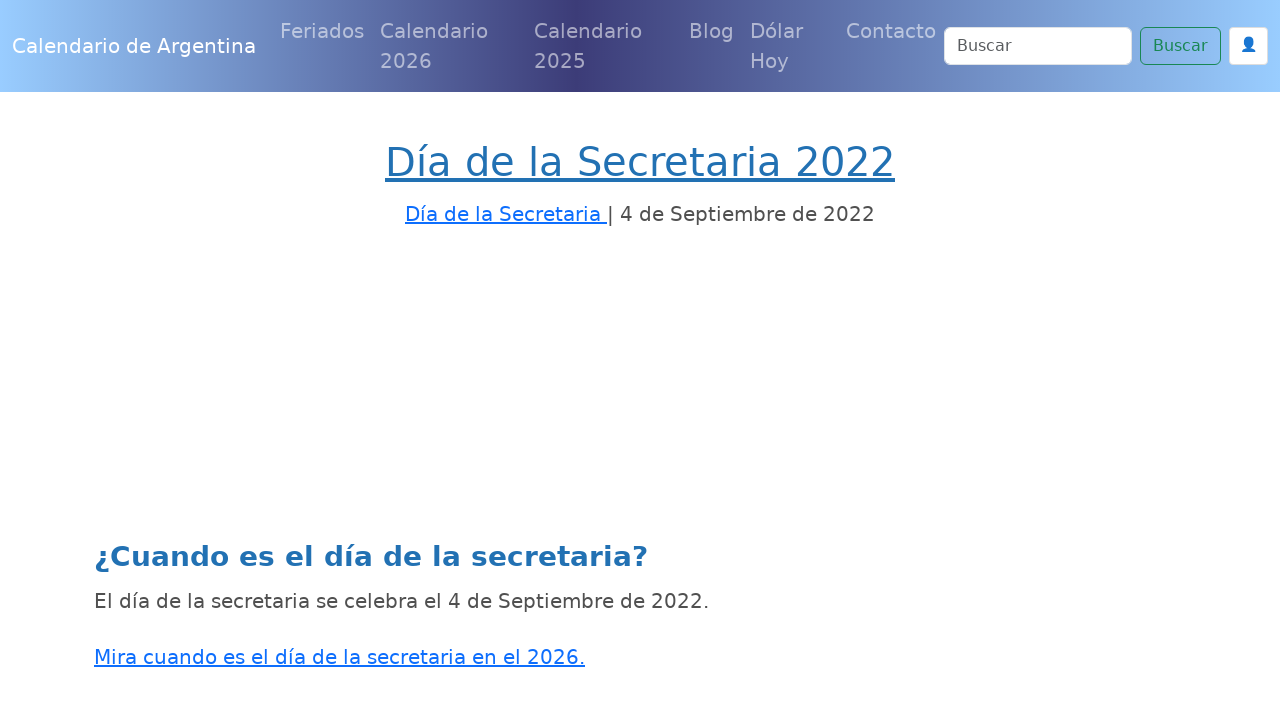

--- FILE ---
content_type: text/html; charset=utf-8
request_url: https://www.google.com/recaptcha/api2/anchor?ar=1&k=6Le2RAsrAAAAAD-Qz87XwaXoUgU4sq9wnNjMXIOU&co=aHR0cHM6Ly93d3cuY2FsZW5kYXJpb2FyZ2VudGluYS5jb206NDQz&hl=en&v=PoyoqOPhxBO7pBk68S4YbpHZ&size=normal&anchor-ms=20000&execute-ms=30000&cb=5inuag1f20ot
body_size: 49523
content:
<!DOCTYPE HTML><html dir="ltr" lang="en"><head><meta http-equiv="Content-Type" content="text/html; charset=UTF-8">
<meta http-equiv="X-UA-Compatible" content="IE=edge">
<title>reCAPTCHA</title>
<style type="text/css">
/* cyrillic-ext */
@font-face {
  font-family: 'Roboto';
  font-style: normal;
  font-weight: 400;
  font-stretch: 100%;
  src: url(//fonts.gstatic.com/s/roboto/v48/KFO7CnqEu92Fr1ME7kSn66aGLdTylUAMa3GUBHMdazTgWw.woff2) format('woff2');
  unicode-range: U+0460-052F, U+1C80-1C8A, U+20B4, U+2DE0-2DFF, U+A640-A69F, U+FE2E-FE2F;
}
/* cyrillic */
@font-face {
  font-family: 'Roboto';
  font-style: normal;
  font-weight: 400;
  font-stretch: 100%;
  src: url(//fonts.gstatic.com/s/roboto/v48/KFO7CnqEu92Fr1ME7kSn66aGLdTylUAMa3iUBHMdazTgWw.woff2) format('woff2');
  unicode-range: U+0301, U+0400-045F, U+0490-0491, U+04B0-04B1, U+2116;
}
/* greek-ext */
@font-face {
  font-family: 'Roboto';
  font-style: normal;
  font-weight: 400;
  font-stretch: 100%;
  src: url(//fonts.gstatic.com/s/roboto/v48/KFO7CnqEu92Fr1ME7kSn66aGLdTylUAMa3CUBHMdazTgWw.woff2) format('woff2');
  unicode-range: U+1F00-1FFF;
}
/* greek */
@font-face {
  font-family: 'Roboto';
  font-style: normal;
  font-weight: 400;
  font-stretch: 100%;
  src: url(//fonts.gstatic.com/s/roboto/v48/KFO7CnqEu92Fr1ME7kSn66aGLdTylUAMa3-UBHMdazTgWw.woff2) format('woff2');
  unicode-range: U+0370-0377, U+037A-037F, U+0384-038A, U+038C, U+038E-03A1, U+03A3-03FF;
}
/* math */
@font-face {
  font-family: 'Roboto';
  font-style: normal;
  font-weight: 400;
  font-stretch: 100%;
  src: url(//fonts.gstatic.com/s/roboto/v48/KFO7CnqEu92Fr1ME7kSn66aGLdTylUAMawCUBHMdazTgWw.woff2) format('woff2');
  unicode-range: U+0302-0303, U+0305, U+0307-0308, U+0310, U+0312, U+0315, U+031A, U+0326-0327, U+032C, U+032F-0330, U+0332-0333, U+0338, U+033A, U+0346, U+034D, U+0391-03A1, U+03A3-03A9, U+03B1-03C9, U+03D1, U+03D5-03D6, U+03F0-03F1, U+03F4-03F5, U+2016-2017, U+2034-2038, U+203C, U+2040, U+2043, U+2047, U+2050, U+2057, U+205F, U+2070-2071, U+2074-208E, U+2090-209C, U+20D0-20DC, U+20E1, U+20E5-20EF, U+2100-2112, U+2114-2115, U+2117-2121, U+2123-214F, U+2190, U+2192, U+2194-21AE, U+21B0-21E5, U+21F1-21F2, U+21F4-2211, U+2213-2214, U+2216-22FF, U+2308-230B, U+2310, U+2319, U+231C-2321, U+2336-237A, U+237C, U+2395, U+239B-23B7, U+23D0, U+23DC-23E1, U+2474-2475, U+25AF, U+25B3, U+25B7, U+25BD, U+25C1, U+25CA, U+25CC, U+25FB, U+266D-266F, U+27C0-27FF, U+2900-2AFF, U+2B0E-2B11, U+2B30-2B4C, U+2BFE, U+3030, U+FF5B, U+FF5D, U+1D400-1D7FF, U+1EE00-1EEFF;
}
/* symbols */
@font-face {
  font-family: 'Roboto';
  font-style: normal;
  font-weight: 400;
  font-stretch: 100%;
  src: url(//fonts.gstatic.com/s/roboto/v48/KFO7CnqEu92Fr1ME7kSn66aGLdTylUAMaxKUBHMdazTgWw.woff2) format('woff2');
  unicode-range: U+0001-000C, U+000E-001F, U+007F-009F, U+20DD-20E0, U+20E2-20E4, U+2150-218F, U+2190, U+2192, U+2194-2199, U+21AF, U+21E6-21F0, U+21F3, U+2218-2219, U+2299, U+22C4-22C6, U+2300-243F, U+2440-244A, U+2460-24FF, U+25A0-27BF, U+2800-28FF, U+2921-2922, U+2981, U+29BF, U+29EB, U+2B00-2BFF, U+4DC0-4DFF, U+FFF9-FFFB, U+10140-1018E, U+10190-1019C, U+101A0, U+101D0-101FD, U+102E0-102FB, U+10E60-10E7E, U+1D2C0-1D2D3, U+1D2E0-1D37F, U+1F000-1F0FF, U+1F100-1F1AD, U+1F1E6-1F1FF, U+1F30D-1F30F, U+1F315, U+1F31C, U+1F31E, U+1F320-1F32C, U+1F336, U+1F378, U+1F37D, U+1F382, U+1F393-1F39F, U+1F3A7-1F3A8, U+1F3AC-1F3AF, U+1F3C2, U+1F3C4-1F3C6, U+1F3CA-1F3CE, U+1F3D4-1F3E0, U+1F3ED, U+1F3F1-1F3F3, U+1F3F5-1F3F7, U+1F408, U+1F415, U+1F41F, U+1F426, U+1F43F, U+1F441-1F442, U+1F444, U+1F446-1F449, U+1F44C-1F44E, U+1F453, U+1F46A, U+1F47D, U+1F4A3, U+1F4B0, U+1F4B3, U+1F4B9, U+1F4BB, U+1F4BF, U+1F4C8-1F4CB, U+1F4D6, U+1F4DA, U+1F4DF, U+1F4E3-1F4E6, U+1F4EA-1F4ED, U+1F4F7, U+1F4F9-1F4FB, U+1F4FD-1F4FE, U+1F503, U+1F507-1F50B, U+1F50D, U+1F512-1F513, U+1F53E-1F54A, U+1F54F-1F5FA, U+1F610, U+1F650-1F67F, U+1F687, U+1F68D, U+1F691, U+1F694, U+1F698, U+1F6AD, U+1F6B2, U+1F6B9-1F6BA, U+1F6BC, U+1F6C6-1F6CF, U+1F6D3-1F6D7, U+1F6E0-1F6EA, U+1F6F0-1F6F3, U+1F6F7-1F6FC, U+1F700-1F7FF, U+1F800-1F80B, U+1F810-1F847, U+1F850-1F859, U+1F860-1F887, U+1F890-1F8AD, U+1F8B0-1F8BB, U+1F8C0-1F8C1, U+1F900-1F90B, U+1F93B, U+1F946, U+1F984, U+1F996, U+1F9E9, U+1FA00-1FA6F, U+1FA70-1FA7C, U+1FA80-1FA89, U+1FA8F-1FAC6, U+1FACE-1FADC, U+1FADF-1FAE9, U+1FAF0-1FAF8, U+1FB00-1FBFF;
}
/* vietnamese */
@font-face {
  font-family: 'Roboto';
  font-style: normal;
  font-weight: 400;
  font-stretch: 100%;
  src: url(//fonts.gstatic.com/s/roboto/v48/KFO7CnqEu92Fr1ME7kSn66aGLdTylUAMa3OUBHMdazTgWw.woff2) format('woff2');
  unicode-range: U+0102-0103, U+0110-0111, U+0128-0129, U+0168-0169, U+01A0-01A1, U+01AF-01B0, U+0300-0301, U+0303-0304, U+0308-0309, U+0323, U+0329, U+1EA0-1EF9, U+20AB;
}
/* latin-ext */
@font-face {
  font-family: 'Roboto';
  font-style: normal;
  font-weight: 400;
  font-stretch: 100%;
  src: url(//fonts.gstatic.com/s/roboto/v48/KFO7CnqEu92Fr1ME7kSn66aGLdTylUAMa3KUBHMdazTgWw.woff2) format('woff2');
  unicode-range: U+0100-02BA, U+02BD-02C5, U+02C7-02CC, U+02CE-02D7, U+02DD-02FF, U+0304, U+0308, U+0329, U+1D00-1DBF, U+1E00-1E9F, U+1EF2-1EFF, U+2020, U+20A0-20AB, U+20AD-20C0, U+2113, U+2C60-2C7F, U+A720-A7FF;
}
/* latin */
@font-face {
  font-family: 'Roboto';
  font-style: normal;
  font-weight: 400;
  font-stretch: 100%;
  src: url(//fonts.gstatic.com/s/roboto/v48/KFO7CnqEu92Fr1ME7kSn66aGLdTylUAMa3yUBHMdazQ.woff2) format('woff2');
  unicode-range: U+0000-00FF, U+0131, U+0152-0153, U+02BB-02BC, U+02C6, U+02DA, U+02DC, U+0304, U+0308, U+0329, U+2000-206F, U+20AC, U+2122, U+2191, U+2193, U+2212, U+2215, U+FEFF, U+FFFD;
}
/* cyrillic-ext */
@font-face {
  font-family: 'Roboto';
  font-style: normal;
  font-weight: 500;
  font-stretch: 100%;
  src: url(//fonts.gstatic.com/s/roboto/v48/KFO7CnqEu92Fr1ME7kSn66aGLdTylUAMa3GUBHMdazTgWw.woff2) format('woff2');
  unicode-range: U+0460-052F, U+1C80-1C8A, U+20B4, U+2DE0-2DFF, U+A640-A69F, U+FE2E-FE2F;
}
/* cyrillic */
@font-face {
  font-family: 'Roboto';
  font-style: normal;
  font-weight: 500;
  font-stretch: 100%;
  src: url(//fonts.gstatic.com/s/roboto/v48/KFO7CnqEu92Fr1ME7kSn66aGLdTylUAMa3iUBHMdazTgWw.woff2) format('woff2');
  unicode-range: U+0301, U+0400-045F, U+0490-0491, U+04B0-04B1, U+2116;
}
/* greek-ext */
@font-face {
  font-family: 'Roboto';
  font-style: normal;
  font-weight: 500;
  font-stretch: 100%;
  src: url(//fonts.gstatic.com/s/roboto/v48/KFO7CnqEu92Fr1ME7kSn66aGLdTylUAMa3CUBHMdazTgWw.woff2) format('woff2');
  unicode-range: U+1F00-1FFF;
}
/* greek */
@font-face {
  font-family: 'Roboto';
  font-style: normal;
  font-weight: 500;
  font-stretch: 100%;
  src: url(//fonts.gstatic.com/s/roboto/v48/KFO7CnqEu92Fr1ME7kSn66aGLdTylUAMa3-UBHMdazTgWw.woff2) format('woff2');
  unicode-range: U+0370-0377, U+037A-037F, U+0384-038A, U+038C, U+038E-03A1, U+03A3-03FF;
}
/* math */
@font-face {
  font-family: 'Roboto';
  font-style: normal;
  font-weight: 500;
  font-stretch: 100%;
  src: url(//fonts.gstatic.com/s/roboto/v48/KFO7CnqEu92Fr1ME7kSn66aGLdTylUAMawCUBHMdazTgWw.woff2) format('woff2');
  unicode-range: U+0302-0303, U+0305, U+0307-0308, U+0310, U+0312, U+0315, U+031A, U+0326-0327, U+032C, U+032F-0330, U+0332-0333, U+0338, U+033A, U+0346, U+034D, U+0391-03A1, U+03A3-03A9, U+03B1-03C9, U+03D1, U+03D5-03D6, U+03F0-03F1, U+03F4-03F5, U+2016-2017, U+2034-2038, U+203C, U+2040, U+2043, U+2047, U+2050, U+2057, U+205F, U+2070-2071, U+2074-208E, U+2090-209C, U+20D0-20DC, U+20E1, U+20E5-20EF, U+2100-2112, U+2114-2115, U+2117-2121, U+2123-214F, U+2190, U+2192, U+2194-21AE, U+21B0-21E5, U+21F1-21F2, U+21F4-2211, U+2213-2214, U+2216-22FF, U+2308-230B, U+2310, U+2319, U+231C-2321, U+2336-237A, U+237C, U+2395, U+239B-23B7, U+23D0, U+23DC-23E1, U+2474-2475, U+25AF, U+25B3, U+25B7, U+25BD, U+25C1, U+25CA, U+25CC, U+25FB, U+266D-266F, U+27C0-27FF, U+2900-2AFF, U+2B0E-2B11, U+2B30-2B4C, U+2BFE, U+3030, U+FF5B, U+FF5D, U+1D400-1D7FF, U+1EE00-1EEFF;
}
/* symbols */
@font-face {
  font-family: 'Roboto';
  font-style: normal;
  font-weight: 500;
  font-stretch: 100%;
  src: url(//fonts.gstatic.com/s/roboto/v48/KFO7CnqEu92Fr1ME7kSn66aGLdTylUAMaxKUBHMdazTgWw.woff2) format('woff2');
  unicode-range: U+0001-000C, U+000E-001F, U+007F-009F, U+20DD-20E0, U+20E2-20E4, U+2150-218F, U+2190, U+2192, U+2194-2199, U+21AF, U+21E6-21F0, U+21F3, U+2218-2219, U+2299, U+22C4-22C6, U+2300-243F, U+2440-244A, U+2460-24FF, U+25A0-27BF, U+2800-28FF, U+2921-2922, U+2981, U+29BF, U+29EB, U+2B00-2BFF, U+4DC0-4DFF, U+FFF9-FFFB, U+10140-1018E, U+10190-1019C, U+101A0, U+101D0-101FD, U+102E0-102FB, U+10E60-10E7E, U+1D2C0-1D2D3, U+1D2E0-1D37F, U+1F000-1F0FF, U+1F100-1F1AD, U+1F1E6-1F1FF, U+1F30D-1F30F, U+1F315, U+1F31C, U+1F31E, U+1F320-1F32C, U+1F336, U+1F378, U+1F37D, U+1F382, U+1F393-1F39F, U+1F3A7-1F3A8, U+1F3AC-1F3AF, U+1F3C2, U+1F3C4-1F3C6, U+1F3CA-1F3CE, U+1F3D4-1F3E0, U+1F3ED, U+1F3F1-1F3F3, U+1F3F5-1F3F7, U+1F408, U+1F415, U+1F41F, U+1F426, U+1F43F, U+1F441-1F442, U+1F444, U+1F446-1F449, U+1F44C-1F44E, U+1F453, U+1F46A, U+1F47D, U+1F4A3, U+1F4B0, U+1F4B3, U+1F4B9, U+1F4BB, U+1F4BF, U+1F4C8-1F4CB, U+1F4D6, U+1F4DA, U+1F4DF, U+1F4E3-1F4E6, U+1F4EA-1F4ED, U+1F4F7, U+1F4F9-1F4FB, U+1F4FD-1F4FE, U+1F503, U+1F507-1F50B, U+1F50D, U+1F512-1F513, U+1F53E-1F54A, U+1F54F-1F5FA, U+1F610, U+1F650-1F67F, U+1F687, U+1F68D, U+1F691, U+1F694, U+1F698, U+1F6AD, U+1F6B2, U+1F6B9-1F6BA, U+1F6BC, U+1F6C6-1F6CF, U+1F6D3-1F6D7, U+1F6E0-1F6EA, U+1F6F0-1F6F3, U+1F6F7-1F6FC, U+1F700-1F7FF, U+1F800-1F80B, U+1F810-1F847, U+1F850-1F859, U+1F860-1F887, U+1F890-1F8AD, U+1F8B0-1F8BB, U+1F8C0-1F8C1, U+1F900-1F90B, U+1F93B, U+1F946, U+1F984, U+1F996, U+1F9E9, U+1FA00-1FA6F, U+1FA70-1FA7C, U+1FA80-1FA89, U+1FA8F-1FAC6, U+1FACE-1FADC, U+1FADF-1FAE9, U+1FAF0-1FAF8, U+1FB00-1FBFF;
}
/* vietnamese */
@font-face {
  font-family: 'Roboto';
  font-style: normal;
  font-weight: 500;
  font-stretch: 100%;
  src: url(//fonts.gstatic.com/s/roboto/v48/KFO7CnqEu92Fr1ME7kSn66aGLdTylUAMa3OUBHMdazTgWw.woff2) format('woff2');
  unicode-range: U+0102-0103, U+0110-0111, U+0128-0129, U+0168-0169, U+01A0-01A1, U+01AF-01B0, U+0300-0301, U+0303-0304, U+0308-0309, U+0323, U+0329, U+1EA0-1EF9, U+20AB;
}
/* latin-ext */
@font-face {
  font-family: 'Roboto';
  font-style: normal;
  font-weight: 500;
  font-stretch: 100%;
  src: url(//fonts.gstatic.com/s/roboto/v48/KFO7CnqEu92Fr1ME7kSn66aGLdTylUAMa3KUBHMdazTgWw.woff2) format('woff2');
  unicode-range: U+0100-02BA, U+02BD-02C5, U+02C7-02CC, U+02CE-02D7, U+02DD-02FF, U+0304, U+0308, U+0329, U+1D00-1DBF, U+1E00-1E9F, U+1EF2-1EFF, U+2020, U+20A0-20AB, U+20AD-20C0, U+2113, U+2C60-2C7F, U+A720-A7FF;
}
/* latin */
@font-face {
  font-family: 'Roboto';
  font-style: normal;
  font-weight: 500;
  font-stretch: 100%;
  src: url(//fonts.gstatic.com/s/roboto/v48/KFO7CnqEu92Fr1ME7kSn66aGLdTylUAMa3yUBHMdazQ.woff2) format('woff2');
  unicode-range: U+0000-00FF, U+0131, U+0152-0153, U+02BB-02BC, U+02C6, U+02DA, U+02DC, U+0304, U+0308, U+0329, U+2000-206F, U+20AC, U+2122, U+2191, U+2193, U+2212, U+2215, U+FEFF, U+FFFD;
}
/* cyrillic-ext */
@font-face {
  font-family: 'Roboto';
  font-style: normal;
  font-weight: 900;
  font-stretch: 100%;
  src: url(//fonts.gstatic.com/s/roboto/v48/KFO7CnqEu92Fr1ME7kSn66aGLdTylUAMa3GUBHMdazTgWw.woff2) format('woff2');
  unicode-range: U+0460-052F, U+1C80-1C8A, U+20B4, U+2DE0-2DFF, U+A640-A69F, U+FE2E-FE2F;
}
/* cyrillic */
@font-face {
  font-family: 'Roboto';
  font-style: normal;
  font-weight: 900;
  font-stretch: 100%;
  src: url(//fonts.gstatic.com/s/roboto/v48/KFO7CnqEu92Fr1ME7kSn66aGLdTylUAMa3iUBHMdazTgWw.woff2) format('woff2');
  unicode-range: U+0301, U+0400-045F, U+0490-0491, U+04B0-04B1, U+2116;
}
/* greek-ext */
@font-face {
  font-family: 'Roboto';
  font-style: normal;
  font-weight: 900;
  font-stretch: 100%;
  src: url(//fonts.gstatic.com/s/roboto/v48/KFO7CnqEu92Fr1ME7kSn66aGLdTylUAMa3CUBHMdazTgWw.woff2) format('woff2');
  unicode-range: U+1F00-1FFF;
}
/* greek */
@font-face {
  font-family: 'Roboto';
  font-style: normal;
  font-weight: 900;
  font-stretch: 100%;
  src: url(//fonts.gstatic.com/s/roboto/v48/KFO7CnqEu92Fr1ME7kSn66aGLdTylUAMa3-UBHMdazTgWw.woff2) format('woff2');
  unicode-range: U+0370-0377, U+037A-037F, U+0384-038A, U+038C, U+038E-03A1, U+03A3-03FF;
}
/* math */
@font-face {
  font-family: 'Roboto';
  font-style: normal;
  font-weight: 900;
  font-stretch: 100%;
  src: url(//fonts.gstatic.com/s/roboto/v48/KFO7CnqEu92Fr1ME7kSn66aGLdTylUAMawCUBHMdazTgWw.woff2) format('woff2');
  unicode-range: U+0302-0303, U+0305, U+0307-0308, U+0310, U+0312, U+0315, U+031A, U+0326-0327, U+032C, U+032F-0330, U+0332-0333, U+0338, U+033A, U+0346, U+034D, U+0391-03A1, U+03A3-03A9, U+03B1-03C9, U+03D1, U+03D5-03D6, U+03F0-03F1, U+03F4-03F5, U+2016-2017, U+2034-2038, U+203C, U+2040, U+2043, U+2047, U+2050, U+2057, U+205F, U+2070-2071, U+2074-208E, U+2090-209C, U+20D0-20DC, U+20E1, U+20E5-20EF, U+2100-2112, U+2114-2115, U+2117-2121, U+2123-214F, U+2190, U+2192, U+2194-21AE, U+21B0-21E5, U+21F1-21F2, U+21F4-2211, U+2213-2214, U+2216-22FF, U+2308-230B, U+2310, U+2319, U+231C-2321, U+2336-237A, U+237C, U+2395, U+239B-23B7, U+23D0, U+23DC-23E1, U+2474-2475, U+25AF, U+25B3, U+25B7, U+25BD, U+25C1, U+25CA, U+25CC, U+25FB, U+266D-266F, U+27C0-27FF, U+2900-2AFF, U+2B0E-2B11, U+2B30-2B4C, U+2BFE, U+3030, U+FF5B, U+FF5D, U+1D400-1D7FF, U+1EE00-1EEFF;
}
/* symbols */
@font-face {
  font-family: 'Roboto';
  font-style: normal;
  font-weight: 900;
  font-stretch: 100%;
  src: url(//fonts.gstatic.com/s/roboto/v48/KFO7CnqEu92Fr1ME7kSn66aGLdTylUAMaxKUBHMdazTgWw.woff2) format('woff2');
  unicode-range: U+0001-000C, U+000E-001F, U+007F-009F, U+20DD-20E0, U+20E2-20E4, U+2150-218F, U+2190, U+2192, U+2194-2199, U+21AF, U+21E6-21F0, U+21F3, U+2218-2219, U+2299, U+22C4-22C6, U+2300-243F, U+2440-244A, U+2460-24FF, U+25A0-27BF, U+2800-28FF, U+2921-2922, U+2981, U+29BF, U+29EB, U+2B00-2BFF, U+4DC0-4DFF, U+FFF9-FFFB, U+10140-1018E, U+10190-1019C, U+101A0, U+101D0-101FD, U+102E0-102FB, U+10E60-10E7E, U+1D2C0-1D2D3, U+1D2E0-1D37F, U+1F000-1F0FF, U+1F100-1F1AD, U+1F1E6-1F1FF, U+1F30D-1F30F, U+1F315, U+1F31C, U+1F31E, U+1F320-1F32C, U+1F336, U+1F378, U+1F37D, U+1F382, U+1F393-1F39F, U+1F3A7-1F3A8, U+1F3AC-1F3AF, U+1F3C2, U+1F3C4-1F3C6, U+1F3CA-1F3CE, U+1F3D4-1F3E0, U+1F3ED, U+1F3F1-1F3F3, U+1F3F5-1F3F7, U+1F408, U+1F415, U+1F41F, U+1F426, U+1F43F, U+1F441-1F442, U+1F444, U+1F446-1F449, U+1F44C-1F44E, U+1F453, U+1F46A, U+1F47D, U+1F4A3, U+1F4B0, U+1F4B3, U+1F4B9, U+1F4BB, U+1F4BF, U+1F4C8-1F4CB, U+1F4D6, U+1F4DA, U+1F4DF, U+1F4E3-1F4E6, U+1F4EA-1F4ED, U+1F4F7, U+1F4F9-1F4FB, U+1F4FD-1F4FE, U+1F503, U+1F507-1F50B, U+1F50D, U+1F512-1F513, U+1F53E-1F54A, U+1F54F-1F5FA, U+1F610, U+1F650-1F67F, U+1F687, U+1F68D, U+1F691, U+1F694, U+1F698, U+1F6AD, U+1F6B2, U+1F6B9-1F6BA, U+1F6BC, U+1F6C6-1F6CF, U+1F6D3-1F6D7, U+1F6E0-1F6EA, U+1F6F0-1F6F3, U+1F6F7-1F6FC, U+1F700-1F7FF, U+1F800-1F80B, U+1F810-1F847, U+1F850-1F859, U+1F860-1F887, U+1F890-1F8AD, U+1F8B0-1F8BB, U+1F8C0-1F8C1, U+1F900-1F90B, U+1F93B, U+1F946, U+1F984, U+1F996, U+1F9E9, U+1FA00-1FA6F, U+1FA70-1FA7C, U+1FA80-1FA89, U+1FA8F-1FAC6, U+1FACE-1FADC, U+1FADF-1FAE9, U+1FAF0-1FAF8, U+1FB00-1FBFF;
}
/* vietnamese */
@font-face {
  font-family: 'Roboto';
  font-style: normal;
  font-weight: 900;
  font-stretch: 100%;
  src: url(//fonts.gstatic.com/s/roboto/v48/KFO7CnqEu92Fr1ME7kSn66aGLdTylUAMa3OUBHMdazTgWw.woff2) format('woff2');
  unicode-range: U+0102-0103, U+0110-0111, U+0128-0129, U+0168-0169, U+01A0-01A1, U+01AF-01B0, U+0300-0301, U+0303-0304, U+0308-0309, U+0323, U+0329, U+1EA0-1EF9, U+20AB;
}
/* latin-ext */
@font-face {
  font-family: 'Roboto';
  font-style: normal;
  font-weight: 900;
  font-stretch: 100%;
  src: url(//fonts.gstatic.com/s/roboto/v48/KFO7CnqEu92Fr1ME7kSn66aGLdTylUAMa3KUBHMdazTgWw.woff2) format('woff2');
  unicode-range: U+0100-02BA, U+02BD-02C5, U+02C7-02CC, U+02CE-02D7, U+02DD-02FF, U+0304, U+0308, U+0329, U+1D00-1DBF, U+1E00-1E9F, U+1EF2-1EFF, U+2020, U+20A0-20AB, U+20AD-20C0, U+2113, U+2C60-2C7F, U+A720-A7FF;
}
/* latin */
@font-face {
  font-family: 'Roboto';
  font-style: normal;
  font-weight: 900;
  font-stretch: 100%;
  src: url(//fonts.gstatic.com/s/roboto/v48/KFO7CnqEu92Fr1ME7kSn66aGLdTylUAMa3yUBHMdazQ.woff2) format('woff2');
  unicode-range: U+0000-00FF, U+0131, U+0152-0153, U+02BB-02BC, U+02C6, U+02DA, U+02DC, U+0304, U+0308, U+0329, U+2000-206F, U+20AC, U+2122, U+2191, U+2193, U+2212, U+2215, U+FEFF, U+FFFD;
}

</style>
<link rel="stylesheet" type="text/css" href="https://www.gstatic.com/recaptcha/releases/PoyoqOPhxBO7pBk68S4YbpHZ/styles__ltr.css">
<script nonce="tai0HkEO78jb_maiBc6Bbg" type="text/javascript">window['__recaptcha_api'] = 'https://www.google.com/recaptcha/api2/';</script>
<script type="text/javascript" src="https://www.gstatic.com/recaptcha/releases/PoyoqOPhxBO7pBk68S4YbpHZ/recaptcha__en.js" nonce="tai0HkEO78jb_maiBc6Bbg">
      
    </script></head>
<body><div id="rc-anchor-alert" class="rc-anchor-alert"></div>
<input type="hidden" id="recaptcha-token" value="[base64]">
<script type="text/javascript" nonce="tai0HkEO78jb_maiBc6Bbg">
      recaptcha.anchor.Main.init("[\x22ainput\x22,[\x22bgdata\x22,\x22\x22,\[base64]/[base64]/[base64]/[base64]/cjw8ejpyPj4+eil9Y2F0Y2gobCl7dGhyb3cgbDt9fSxIPWZ1bmN0aW9uKHcsdCx6KXtpZih3PT0xOTR8fHc9PTIwOCl0LnZbd10/dC52W3ddLmNvbmNhdCh6KTp0LnZbd109b2Yoeix0KTtlbHNle2lmKHQuYkImJnchPTMxNylyZXR1cm47dz09NjZ8fHc9PTEyMnx8dz09NDcwfHx3PT00NHx8dz09NDE2fHx3PT0zOTd8fHc9PTQyMXx8dz09Njh8fHc9PTcwfHx3PT0xODQ/[base64]/[base64]/[base64]/bmV3IGRbVl0oSlswXSk6cD09Mj9uZXcgZFtWXShKWzBdLEpbMV0pOnA9PTM/bmV3IGRbVl0oSlswXSxKWzFdLEpbMl0pOnA9PTQ/[base64]/[base64]/[base64]/[base64]\x22,\[base64]\x22,\x22w7TDvsOEwpxJAhQ3wq7DgsOBQ2/DncOZSMOlwpU0UMOnQ1NZWTbDm8K7WMK0wqfCkMOrWm/CgRnDhWnCpzZIX8OAOMORwozDj8ONwpVewqp5dnhuBcOEwo0RGMOLSwPCp8KubkLDqicHVG1eNVzCncK0wpQvLRzCicKCRETDjg/CvcK0w4N1FMOBwq7Ck8KpbsONFWTDo8KMwpM3wqnCicKdw5nDgELCkmETw5kFwr89w5XCi8KuwpfDocOJaMK1LsO8w710wqTDvsKZwpVOw6zCmg9eMsK+L8OaZWvCt8KmH3DClMO0w4cgw4Jnw4MQJ8OTZMKcw4kKw5vCq0vDisKnwp/CosO1Gwwww5IAesKRasKfVsKEdMOqUifCtxMgwrPDjMOJwoHCpFZobMKpTUgLYsOVw65GwoxmO3PDrxRTw59fw5PCmsKvw40WA8OGwovCl8O/FXHCocKvw40ow5xew7MeIMKkw5Btw4N/LSnDux7ChsKVw6Utw6Q4w53Cj8KrJcKbXyLDuMOCFsOIGXrCmsKZJBDDtlxOfRPDnyvDu1k5e8OFGcKLwrPDssK0bsKOwro7w5cqUmErwrEhw5DCgsORYsKLw544wrY9HsK3wqXCjcOiwp0SHcKDw55mwp3Cg2jCtsO5w77CscK/w4h0HsKcV8KbwoLDrBXCu8KgwrEwFDEQfXDCncK9QkoDMMKIYEPCi8Ohwo3DpQcFw57Dq0bCmn/[base64]/[base64]/wo7CjhnCtyMkw7JnLjUuw43DjWtfcF3Csyxjw6LCqzTCg1kdw6xmNMOtw5nDqzzDncKOw4QxwrLCtEZCwrRXV8ObVMKXSMKmcm3Dgg1ZUHsQJMO1PQA1w7PCtG/[base64]/dVQXFsKjw7HDrcKJXsKPEsOhw7TCqDYDw4TCh8KXOMK+AhDDsUM1wr7DncOowrXDucKOw4laIMODwpMFNMK2PF8fwqvDtiEfenA+FBDDqm/DujhEcCPCgMKkw6JrRsOoOSh/w7lcasOWwodAw7fCrQE2IsO/wrJ4UsKbwrtBYENSw644wqk2wpLDscKFw6HDm01Ow5Ucw6/DrD0NYcO+wq5TWsKeEkbChADDqlwde8K7TVDCsCBNH8KXCsKNw7PCmx7DkH4DwrkUwrd6w4VRw7LDksOAw6DDg8OhSiPDu30AUUxfBxAlwrFewosBwr9CwpFcXxrCpDTCgsKzwok/w4l+w4XCu38Yw5TCgTrDh8OQw6bCv0zCoz3CtsOaFxUDLsOtwpB9w6vCi8O6w4tuwr5kw5dydcOVwpfDpsKXHHnCi8K0woU7w5vDjC8Hw6nDssKLLEc7aRPCqzVoYMOVXVTDvcKNw7/Cuy/ChsOPw4HClsK4wr8NXcKPZcK6DMOCwrjDkFNzwpZ6w7/CtmsfH8KCLcKjbTbDunkbNsKGwqDDucOlThsFLR3Ck0TCvGPCpmUmasONR8O+X0jCqWfDhz7Djn/DnsObdcOFwqTCtsOBwrFqFDnDkMKYLMOGwoHDrcKTI8O8bncJO2vDqcOJTMO3W3txw7p5w5fCsi8Cw4vDksOvwrw/w5kNZX4xBgVKwoQywojCr2BoYsKzw6nCkAEJO1jCmixRU8KrbMOWQhrDhcOAwpgjKsKWfzxcw6o1w6zDk8OMDQjDj1DDmMKhME41w5PCgcKpw5TCl8ONwpvCv1MtwpnCvTfCk8OPIlxRazcqwqfCs8OSw6TCrsKww60ZXS5zc0UgwqDCuWDDgG/CjMO/w7/DmcKtYlbDkkfCicOiw7zDp8K2wpk6MzfCoAQ1MRrCicOZM0nCuW7CocOxwr3CmkkVShpDw4jDlFHCnT1iNXhYw5TDnAZJbxJdSsKNVMOFLhXDsMKvYsOdw4MMSkBgwrzCjcOLAcKQIBwlMcOjw4jClS/Ck1ofwrjDs8OrwqvCh8ONw73CmMKCwoghw5nCuMK7LcKOwpjClTFSwpAHQnLCj8K0w73DucKVKsO4T2jDuMO0SxPDkFTDhMK2w4QNI8K1w6nDpXjCoMKrZSNdPMKpQcOcwoXDjsKPwoY9wo/[base64]/DhcKLF8KTDFdGwq7Cnj5sNsK7w7fCr24cdmDCthQowrtvCcKuITnDkcOpC8KwaSIkXg0fJcOWIgXCqMOcw44KOngUwr7CqmthwqHDtMO7ZRc0Mjh+w41MwqjCt8Olw6/CtA7DucOgFMOgwpnCty/DjzTDijtcYsOXASLDmsOrdMKYwpNNwqTDmAnDjsKpw4A7w5BBw73DnHojFsOhOnYMwox8w6EywrbCsAIKbMKOw6FDwqjDhsO4w5XDiTIkFm3DpsKpwp1mw4XCvS1rdsODBcKPw71sw7caSxLDoMOqwqDDm2NnwpvCoWoPw4fDtUgOwqjDj2t9wr9DaW/Cs0LCmMKUw5fCrcOHwrJLw7LCmcOfXlrDv8OXasKSwrxAwpsTw67Cuh1Uwp4HwoXDszR/[base64]/wpQBwo1Ew6jDtsKLenwrw6xiwqvCjkTDlMKAEsOXD8OawqzDq8KLbFIZwr4fAFYoGsKFw7HCpgrCk8K2wr0hf8KHIjESwo/DsH7DjhHCpDnClMO3woIyTMOgwr/[base64]/CuU8Ww4peL8OKJ8KUwq/DlUhGU8Oyw4fCkD1xw5vCmMK1wohEwpvCp8ObKjXCjsOHaSc7wrDCtcKAw5Ybwq9xw7/CjCZcwp/[base64]/DrsKLwoHDqj3Ch8OCwpliw6JuWsOvRsKTw47DlsKsZRrChMOJw47Cj8KTByjCswvCpxJcwrIdwqDCn8OyS1bDiT/ClcK1MyfCpMOAwpNHAsOKw7oLw48NNC4BbMONMGjCnMKiw6R6w4jDu8KTw4IVXw3DjVzDoA9WwqYRwpYyDBwrw4FYVRrDvytRw5TDrMKJDw54wrg5w4F3wrHCqBXCnTnCi8Kaw5/[base64]/F8KVQmzDozjCu8KecivDnW4fw69se8KALsKidl4GTUnCuWrCh8ONT2XDmkTDpHtAEsKrw48/[base64]/w7DDs0pJaAgSWcOvwprDo8O9H23DuB7DqCFGPMKuw6nDnsKsw4vCoQUUwrfCrMOOW8O+wrYXHCbCtsOCZis3w73DshPDlTB5wpl9IWR6UWvDtlnCgMK8KiDDvMK7wp0GQsOswoDDm8Kjw4fCqsKuw6jCu2jDiALDosOMcQLCsMOVUEDDp8KIwpvDskbDpsKBBX/CjcKVesK5wpnCjxHDkzBiw7ZHC0fCgMKBPcKrasOZc8OUfMKJwocmdUjCiT/CnsKlOcOQwqvCiAzClDY7w4PCgMKLwpDCusKvIwrCs8Orw6RMKDDCq8KLC3VHYXfDvcKxQhIQZsKfEMKdb8KYwrjCqsOOScODVsO4wqEPcX7CusOTwpHCpsOAw7MOwoXDvwlAesORHTLDm8OKexMIwolvw6d+O8KXw4c1w7NqwoXDnVzDusK/AsKEwqxZwqFDw77CrDg1w5/[base64]/Dh0/Dqz3CmsKiDcOoNcOYwqwIw4zChH/CvMOWwpnDo8O7Qmpewqp7woPDtMKiwrsJF2k7ecOTfijCscO3fl7DkMK6RMKifQHDgHUpXMKRw7PCoy3DuMOeF20Hw4EmwqsQw7xfB1opwrhxw5zDgnRWAMOXUMKtwp1JXVk/J2bDkBofwrLDk0/Dr8KnYWLDhsO0NcK/[base64]/[base64]/[base64]/DhsKdwrHDkMOewqzDh8OTUXc3wrPDscK2wqw1ViXCgsOof1XDgMOZRX3DmsOfw5kBfcODc8KTwq4iQkHCksKww6jDownCvMK0w6/[base64]/[base64]/Co8OPwpvCpcKlw4sXwr3CicOKwpDCmlxqOsK+w6zDtMKvw7ABSsOWw7XCk8O/[base64]/DuMKMcsKjwr7CjsKdw7tww4h4O8KQC0HDt8KGbcOcw5nDpz3DmsOnwqESK8OsMhLCocO2OlxSTsOJw6jCtF/DiMO8Hx0Awr/DpDXCs8O4wqnCuMOGb1XClMKPw7rDuijCslAjwrnCrMO2wqZhwo8ywpnCiMKbwpTDix3DosKrwo/[base64]/DoMKcTW3CpsKOw5PDvcKad8O9CnA4ScKAw7TDjl82RE8SwrfDl8OlIMOvOVp1NMOxwr3DgMKGw7NHw5TDj8K7KDXDkmhlZjEBJcOMwqxRworDuFbDiMK+C8KbUMOaXXBVw55FMwhxRzt3wpwsw7DDusO6IcKJwojDghzCrcOMBcKNw7B/w5Zew4ZzdGpISj3DsA9AdMKHwotyTW/DucOLQBxNw41sEsKUFsO7Mx0Yw4YXF8O2w6LCsMKncRbCrcOBO3M4w4d0XSduZcKMwq7CtGgsKcOew5TCjsKYwqnDniXCiMKhw7nDpcOIW8OKwqLDr8OKGsKaw6jDp8Kiw5xBdMOFwrFKw53CggEbwpIsw746wrYTfgrCvRFdw5AqTsOKNcOkIsK0wrVGV8K/A8KjwpvCkMKaXsKbwrfCp00BcT7CmFrDhQTCl8KiwrxXwrQCw4Z8C8KRwrBkw6BhK0/Cs8OSwrXCh8OKwrnDkcKYwonDl3vDnMKOw6FvwrFpw6DDplLDsTjCjjosbMO5w4lawrTDlxLDukHCnyQjBkzDixjDlHoOwo8bVV3CsMODw7/DrcKjwppsBcK9F8OBCcOmd8KBwqADw5gOL8OUw6ULwp3CrnsSJcOmX8OnGMO3NR3CrsK5Bh/CscKZwrnCjVzCjF8FccONwqjCsAwbaAJ9wqrCm8KWwoc6w6VCwqvCkhAew4nDkcOUwpUJXlXDjcKoBWNoFlnDrcKawpYiw7UtSsKSVV/[base64]/wqx7CkgbMzTDsMOcDcOYw5MgNAB6RxvDpcKdHnJdYmcUTsOvUsKGESRYSSzCscKYD8KjDhxZcgULA3clw67DsD1aHMK5woLCknHCmCVbw4dbwqIUA2knw6XChlfCslPDkMO8w5hOw5YdIsOZw7kjwonCvsKqZ2bDmMO1fMKDHMKXw5XDj8Ohw6XCuj/DiRMFHBrCgSlDBGHCisOPw5cxwqXDmsK+wpbDoyQRwp4rHFXDiQolwqrDhT/[base64]/[base64]/DqsKEEsK4XRfCnl3DmXAJwp5lwoTDknHCvWrCj8KXDsOAK03CuMKkHcKRQsOUDAPChMOCw6LDg19zJcOeFMKuw67DsifDmcORwpvCiMKFZMO9w4nCnsOCw5fDtFIuE8KoNcOAMxtUbMOZWWDDsRnDiMKiUsKuWcKVwp7DlsKjLgTCiMK+w7TCu2dHw7/[base64]/CusO5U0HDjcKqX8O2woFMbcKmw6EMw5fCggJTScKRaVNlScOuwotTw5LCgTzCqFMxIUfDkcKnw4ILwoDCgH/[base64]/[base64]/PMO+wozDjQLCvsOMw4TDhmjCtiLCgHXDhhkowpwKw7UmYcKmwr0vegZiwoTDpnDCsMODS8KPQyvDn8K7w5/CgEs7wroRV8O7w543w7x/c8KZAcOhw4hIGkpZIcO5wp0YScKcw5/CjMOkIMKFBsOQw4TCvkEqHzBVw6BxeQXDkQDDjTBxw43DgB9kZMOmwoPCjMO/woIhwoXCsU5QFMKzesK1wplgwq/Dl8OmwqbCucKYw6DCiMKxbnPDjgNkacKkGlBxYMOTPsK7wqnDisO0MDTCt2/CgTPClg4UwpRJw44tIMOJwqnDj1YIPQM+w401HhxBwpDCtkdCw5gcw7ErwpNPBcO6QHMcwpvDsU/CjMOUwrDCsMOmwo1Qfy3ChEUiwrTCoMKowpkjwrsowrDDkF3DmHPDmsOyesKxwpYePRByXsK6fsOWUzM2U35Wf8OTFMOncMOUw5tHVDxwwprDtMK/X8OLQsO9wp7CqMKkwp7CnFHCjXQqXMOBdMKXFsOEDsO9J8KLw4Qywr5Kw4rDh8K3RT5yI8K/w4zClVjDnXdHJ8KZHjcsMm3DvEYVM0XDjAfCucOVw7fChXZnwpHCqW0sWXdee8OpwqQYw7dcw71wDkXCinwCwr1BR0PCijDDpk/[base64]/DnwAKw6vCgMODYgAgZsKnwrvCk3slw4ICIsOQw7zCsMKuwqHCl2/[base64]/[base64]/Cl2jCs8OlU3EgBsO+O2dPN2rDj0hFB8K5w4cJPsKZQ0nDlDEICSHDtMKmw7/DrsKNwp3DiELDh8OLHUzCm8OTw5rDjMKUw5hcEGAHw4hpccKHw5dFw5cpNcK+FTHDrMKFwoHCncORwqXDsVZnw74cYsOsw7/DhHbDo8O7AsKpw4p9w5AJw7txwrQFW3zDmmQ/w6cUMsKIw75wYcKoYsOebQFjw6HCqxfClULDnGbDtXjCoVTDsGZzXBrCiHrDrm95E8OwwpQCw5Vvwpofw5ZWw4NDO8OzNiXCj2s7UMOCw5MsbBlnwpRyGsKTw7lpw6TCjsOmw75mDsO2wq8YDMK6wqDDrsKJw6fCqzZjwr/CqS5iKMKJLMOwZsKuw4tkwpwhw5hZaEnCvMOaJ27ClcKkDEhbw5rDrg4HdADCgcOTw4Itwoo1VSxfdsKOwpTDrmDDnMOkQsKNHMK6OcO6aHjCgcOGw43DmxR/w7LDjcKPwrbDnRJkw63CjcO6wqkTw4plw6jCoE9FOBvCn8ODR8KJw6d7w5zDqDXCgGlPw5Bcw4jChj3DohoUU8OqBy3DjcKQClbDsAIPfMKewp/[base64]/CuMKMZDRQGDHDlHjCjsOSwprDjSYkw7w2w6HCqCnCh8KYw7/[base64]/CjcKywqfCrDzDtBJ2XMOsw5sYF3PCj8KZw5rCh8OpwrTCjFbCt8OGw7nCsg/DlsKXw6/CocKfw7JfFz1lAMOpwoVAwrVUL8OQBRkqd8KyBWTDt8K3KcOLw6LDgj/[base64]/DoSAZwoDDtlZOw7/DnMOBwqN8wq/[base64]/[base64]/[base64]/wrEow511w6M7woHDlU1WYMO0w6LDkxd9wpPCoUDDv8KwdcKcw7vDlMKrwobDsMOdw4PDlUvCjUp3wq3Cu0lxTsOUw6s2w5XDvgDDoMO3B8KowrrClcOLPsK/w5VeHy/CmsOFN1ACOU9BSmldPEfDisOeW3NZw7BBwq9WLRpkwqrDisOESBZxQcKRIWZdfWslWMO7ZMO4IMKUIMO/wpZYw7pDwq9Jw7kmw7JJQkgyHX93wrkWdCrDt8KSw5hhwoXCvHjDmDrDm8KYw5bCgjXDjsOZZsKFw5UIwoXCnHEcUQsbYMKoaQYTLsKHDsKBQF/CninDhsK8MTVPwokWw4VfwrjDtsOLZ38Za8KSw7TClxrDjj7CscKrwrTClW17CnUJwoV/w5XCp27Dth3CqTAWw7HCllrDugvCtw3DjsK+w5YPw7ADFDfDhMO0wpUjw498MsOtw7zCusO3w7LDpXUHwrPCvMO9fMOQwpXDgcKHw4BCw5LCkcKhw6cSwrPCpsOUw7g2w6LCh2wPwojDicKOw6ZVw58RwrEsd8OpPzLDgW/DocKLw54BwqvDg8O1S1nCgMOsw6rDj1E5aMK0w7Z/w6vCs8KccMOsES/DgHHCulvDijwtX8KmJjrCusKvw5J2w4cDM8KFwq7CimrDl8OlLxjCuXRtVcKga8KzZWrChTjDryLDvAMzTMK9w6PCtWJ4EWBLRx5ifGBYw5dxIDLDghbDl8K+w67DnkQldnrDiQojBlvDhMO+wqwBccKIS1w7wqBUWk0iw6DDiMKfwr/CrVgIw59vXB1Fwp18w6zDmx52w5kUZ8KBwrDDp8KQw54jw6cUGMOFwrTDm8KmO8O7w5zDgFLDnRPDhcOMwoHDpzIzPxZnwo/DiC3DoMKKAwLCnyVMw77DiQXCogoFw4pVwr7Dm8O/woNowoPCrgrDpcKhwqI9SAYIwqoICsK6w6nDg0/DjlDCmzzClsOlwr1RworDmsKfwp/CvCJhQsOywpnDhsKzwpxHNlrDjsKywqcXRMO/w5fCuMOYwrrDj8KGw4vCniHDmcKEw5F+w4BCwoE/I8OvDsOVwqlzPMOEwpLCgsO1w483XBoTVCPDu0fCnGTDjw3Cvl4Va8KoQMOUIcKwcyhzw7sXOiHCqQ/CmcO0LsKnwqvDslwWw6RWecOMRMKBw4cPesK7TcKNHwp3w5p3bwZ5D8Odw6HDg0nCiDluwqnDhsKiZsKZw5HCmS7DusKrQsOfSjVwDMOVdFBpwosNwpQdw49aw6wzw7BwRMOfw7smw77DqcKPwrdiwonCpGcsI8OlesO3DcK6w7/[base64]/w4vDpzLCk1XDj8Kfwps4w5sgbjJiw6vChiXChcKbwoRgw6/Cl8O4RMOowp4IwoRrwqDDli7DgMKTa1LDp8O4w7fDvcOPdMKpw6FNwpQOaEs9AzR6GEbDhHZzwq4cw4PDpsKdw6vDr8OPLMOowrAsasKNXMKgwp/[base64]/Cg8OoBsKOwotZw7pfPMKqw44cwq4bOk01wrBVw7bCicOmwpVvw5/Cq8OTwoF3w6bDi0PDlMOfwrLDpUk9QMK0wqXDqXRtwp9lesKvwqRQOMKJUAl3wqRFfcOvPUsBw741w45VwoFndhRZGjvDp8OzXl/CgFcfwrrDqcKpw6jCqEvCrWvDmsKKw4cjwp7DsVFJX8OEw5t8woXCt1bDjkfClcOOw4/[base64]/CjS3Cp3U7EBXDlwY5wpTDp8O5HgUiw6NTw4xqwrDDpcKKwqsDwq1xwqbDtsKefsO6fcKeYsKCwrrDuMO0wossfMKtRWh4wprDtsK+UgZnJWc4bHBjwqfCgQxyQzYMfT/DryzCllDDqFk7woTDmxk2w5XCkSPClcOtw4A4Uh4YRsKmOmXDmMKywottVQ3CoCp/w6nDosKYccKuESvDnxUyw7kDwok5HMOSJMOUw67CncOLwpVfLiFBe0HDjAbDugjDqMOqw7sgT8KkwqbDtnc2DlrDvkDDtsKDw77DozQ4w6XChMO5E8OdL3UQw6rCkWg8wqB1VcKZwq/ChkjCjcOMwrVAGMOgw6/CmSHDhy7CmMKdKDFXwpITL2IcR8KDw6wlHCXCvsOLwoUnw4jDpcKHHCopw6pKwoTDv8KpUAJsd8KNGxVlwqhPwq/DoF08GcKEw7xIEmFAHW1pFH44wrsXYsOZIMOUQxnCmMORKCjDi0XChsKBZMONIkQLfMOkw41FZMOAVgPDgMO5YsKGw51bwrIzBCTDo8OSUcK6eV3CvcO8wo8ow406w5bCuMO8w79SFFgQbMKPw7FdH8Ozwp8xwqoJwo1lD8KNcl/[base64]/[base64]/[base64]/ClhDCj2xkwrtbMW1Mw5nDt8OvSBvCvMOmw7DCkjMuwp84wpTDtC3Co8OTE8K1wqbDg8Odw5HCn2bDvcOVwpRHIn3DtcKpwpzDjTh5w6hsFDXDuChtZMOWw63Dj0ZEwr56PknDusKjbz0kbXRYw6LCucOhQ33DrSlfwo4hw7/Dj8OIQMKNcMKJw6FVwrdrNsK/[base64]/CoirDlsK3wq58P03CgsKIwrPDtjpvcsOPw7fDicKTd2zDicOtwok1BXZKw6ULwrLCnsO7G8Ozw7/CosKDw5wew7Nlwro4w4rDh8KhWMOlbX/CtMKkWQ4BEXfCsgRRbDvCiMKKUMKzwowGw45Tw7gsw4vCjcKxw7liw7zChMKpwo87w5HDicO2wr0PAsKXA8K+ccOlPlhQGDnCtcOsLcKhw4bDoMKxw5vCmG8vw5HCjGcKa3vCnF/DoX3ChMOxWxbCiMK1FyIcw7jCiMKJwrthAsKkw4Vzw49ZwrhrJGI0NMK3woBXwobCj17DpcKTJgnCpSjDtsKWwp9Ja35rNB3CusOIBMKBT8KbecOlw5AzwpXDrcO0LMO+wpNeEMKOAUbDizpewpPCsMOew5wGw5jCpcKuwpQBY8KLaMKRFMKjasOuHwzDgQNHw51+wo/DohtSwoTCm8KmwqbDrDUPScO5w4NEekQow5FTw6NXPcOZacKKw4/DswkqcMKZBX3CkUQVw60oYHbCusOww4IowqnCmMKIC0EQw7JdczhqwrFGNcKawphyUcOfwojCpVpqwrDDhsOAw5o3UQhlHMOnWTJkwp9NasKEw4vDoMK+w40RwrHDiUZGwq59wpB/[base64]/w6/CknzDixrDmTHCucKteygHGcO/TsO3w556wqHCtGbChcK7w7/CjsOfwo4VJmAZLMORdX7Dj8Otdnt6w78fw7LDjsOzw4bDpMOBw4DCiWpww43CgcOgw44HwoDDqj5awoXCvMK1wpNawrgQL8KzQMOQw4XDgh1xaX4kwrXDusKXw4TCl1vDg3/DgQbCjifCrTbDiXg8wpgwBR3Cq8OWwp/CjMKKwqQ4PzDCk8KFw5fDhkdTeMKpw4PCvmJBwoxqP34HwqwCLEbDqnwDw7QjCnBgwpvDn3wRwrRJPcKtcQDDu3PDgsOKw6/[base64]/CiB/CgnpYbSZdF8KMw746WcOPwq/CjkXDvsKZw4FRSsK7XE3CqsO1CDgVExkGwrYiwqhQY13Dg8OZdFLDhMKfJkViwr1XEsOCw4bCmz/Dg3fCjCvDhcK0wqzCj8ODSMK0YGLDmXZhw5lnNMOmw4d1w4FQLcOeGUHDqMK3OcOaw47DjsKjdXk0MMOgwqTDsGVSwpnCqUDDmsOCPMOgSSjCm0XCpgDCjMOncEzCtjQqw54mLhlxIcKewrh/XMO9wqLCnEvCii7Du8KJwq/CpSx3w7jCvCBTKsO3worDhAvDnD1Bw4bCtl8Nw7jDgsKyXcO3McKwwp7CoU5JLSvDqEhEwrtuTCLCngsbwrLCicKmPHYzwptdwpV2wqMSw7cwNMKPVcOLwrAkw7kCWUjChHwhBsOswqrCtAN3wrIxwofDsMOdHsKpP8KlHwYuwrUhwqbCr8OHUsK/OkFbKMKTHBbDh2/CqXrDpMKAMcOBw48FOcOXw7fCiXYZwo3ChMORRMKGwo7ClSXDinpZwoAqw5gVw6BVwq8dwqJ4TMKtFcKww4HCusK+KMKKOD7DpQI0XsOrwpbDvsOmw7hjdsOHW8OgwpjDoMKHV2Jew7bCsUvDn8ORDsODwqfCnjTClx92S8OjNmZ/ZcODw5h3w79HwrzCncOobRtxw4LDmzDDmMOmLT98w7DDrSXCkcOQw6HDrXLCsUUkFBbCmRoIDsOswrrCgTPCtMOsPAPDqT9VExdHUsKNHXjCssOIw41Nwpp+w45qKMKcw6vDgcOOwqzDvnjCpVpif8OlHsKWNk7CisOKbiEod8KseGNKFS/DicOKw6/DvHnDisOXw40Jw586wrkhwokeb1bCmMKAYcKUC8OfA8KdRcKrwp98w4tQXyEYU2Ypw5jCiWfDs2V6w6PCksKrSR0kZhPDl8KEQBZ6IcOgNwHChcOeKj5Rw6VMwqPCsMKZSmHCu2/[base64]/MX/DiR8WwolCfHMxw40Hwqg5a07DvMO1wq/[base64]/DrF3CkcOAw5zDh0PCvkoqw5NBwr86J8K0w4TDoHcwwpLDv2rChcOdK8Ogw699L8K2Uw1DIcKIw59IwpjDrwDDnsOpw73DgcKKwqsew6fDhFbDt8KfMMKlw5HCqMO3wpnCrWvCoHZPSGXClgM5w64ow5/CpA7Dk8K+w4/DkzsPLcKww5TDkMKPA8O5wr8Sw5rDu8OWw5XDhcOgwrbCtMOuLgcdaxctw5EyBcOKL8K8WycYcBlRwpjDucOswrpxwpbDkjERwrUbwrrCsgfDkwx8wqPDrCLCoMOzdwJcURrCmsO3WMKlwrB/VMKCwqvDuxXDhsKnHcOpGzzDqi85wo/[base64]/CncKuJMO+wq5eW0nDrW3DoEI7AMKmw4t0asOWEFfDgAHDqDdswqlVdCDCl8KnwpARw7jDk1vDiTppaD8hFsODe3cPw5Z2aMKFw5FZw4BkbDYNw7oiw6/[base64]/DphXCm1XDl8OUacOKwr3DvhZawqsYXsKEIVLCp8Oow7hxa1grw49Ew7VSSsKpwoAoCzLDpCo6w592woAVCXgnw4TClsOpZzXDqD7ChsKoJMKMN8KOYxBfdsO4w7zCp8KXwoZueMKdw7dEUjQcZSbDm8KNwopYwq8zAsK3w4ocTWUBJyHDhTV3woLCuMKuw5/DgUkHw6EyTEvCj8KdC1lxwqnCjsKFSCplb37Dk8Okw5oqw6fDmsK0CXc1wrZFdMOLW8K6XCbDoyodw5QCw67DgcKcHcOAEzNLw67CskVow6LDusOQw43Co2sJOgjCqsKqw5E9Fm57YsK/DAM0w4B2woIkf2rDpMOkGsOiwoh9w414w6Anw4oVwqJ0w6/CuQjDjzgoNMKXJzg3ZsOvHcOhFgTCjRsnFUddFhUzDcKQwpNXw5EEwrzDg8O+OMK9B8O9w4DCm8OtaE3CisKvw4HDkEQOw4R0wqXCm8KyLsKILMOyMyxCwppwU8O0E3Q8wr3DtgTCqAJnwrY+axXDvMKiEW1JExvDmMOowpkcMcKOw7PCgcOYw5rCiTNBX3/CvMO8wrvDuXwiwoPDvMOHwpcqwrnDkMKswqHDqcKQQTE8wpbCnUXDtHpmwqXDg8K7wq8zIMK3w5lSG8KswoYuEsKHwpvChcKsfMO6OMKiw6vCgUHDrcK/wqszQcO7NsKoOMOsw73CpMKXNcOacQLDhgt/w45lw77Dt8OeOMOnAcOBDsOaDlMJWA7CvAfChMKBATdBw7Rww7nDoGVGHxfCmwpvYsOlK8Ogw5fDosOUwqXClBPCkjDDiQxrw5/[base64]/[base64]/IRjDhsKIYBRawqsSDMKJVcO8wo7CqsKgWxo6wqtBwqIiV8OUw4I1BsKew4tISMKcwp9fI8OmwrI9CcKOCMOGQMKFMMORUcOKGSrCtsKQwqVJwrPDnA3CkUXCusKiwo8bWVUqIHfDgcKXwrDDniXDlcK/bsKvQiMaacOZwpV8GMKkwqAefsKowrlFacKCacO4w7tWJcKHBcK3wo3Cl35jw54nUH/DoGLCscOew6zCk1dYBD7Dh8K9w5wdw5jDicOkwq3DgyTCgg0xR3c6KsKdwqJlZMOQwoDCm8KKZcKtOcK+wqspwqfClgDCjsKIdmkmPwjDrsK2JMOGwqrCocKhaxfDqzfDlGxXw4bCm8OZw40PwrPCs3/Cq33Dmwd+SGc/IMKRT8OXV8Oow6AYwqAGKhLDn2k4w45cCFzDg8OVwplHMMKuwooYU3NLwp5dw4YfZ8OXSU/Drn4pbcOhPisNQsKswpgKw5XChsO6bTHDkTzDr0/CmsO3I1jCgsOsw47Co0zCgMK0w4PDqEppwpvCjcO/MQB7wrcxw6cjLhHDoHxwPMOawp08wqjDvhlJwqFHdMOteMO2wqHCj8K1w6PCom08w7Fhwr3DlMKpwqzDmTDCgMODScKKw7/DvTRReBEWCFTDlMKRw5cxw4ZRwq8gbcOZLMK3wqjDlwXCjSZVw7xPS2LDqcKMwrNJdUBUecKFwo81I8OYTG9Cw70fwohgBDjCpMOEw4DCtcO/bQNFw5vCkcKBwpXCvD3Dkm7DuXbCvsOXw6sAw6o0w6PDnTvChy9HwoJ0bmrDjMOoJCDDncO2EAXCvMKXS8KOfU/[base64]/Ds8OnHFDCj0/ChQt2woUuSsOUw4jDqcO6WcK4w5vCvsKRwqgRJivDlsKcwqTCtsOXUX/DjXVIwqLCvAUzw5PCg1HCuV5YeHpQZMOQMntXVAjDgUHCrcOewoDCkMObT2XClk7Csj08UW7CqsO/w65Ww5lawphPwoJMcTDDm3DDscOeecOZesOuUS16wrvDpEpUw6bCgCjDvcOFFMOiOR/CkcORwqrDoMKpw5UPwpDCh8ONwr3ClEtgwrBuNHjDkMKvw6bCmsKyUBcrFyIwwrcCJMKvwp1GZcO9wr/[base64]/DhcOHCmpFwo7CsA9xasOmOD7DrGwVc0rDjMKjaADCqcOdw5kLwqzCrsKiHMOiZ3/[base64]/DksOewpU1wrkgw64dw6/DssKHZcO7CMOwwrYsw7rClWjCssO3KEpLFsOvRMK2flF0ZT7CscOEV8O/[base64]/[base64]/[base64]/DnBbCsgjCsgsQcMOpQcKRYMOTw6ZPw5crw6HDmcKVw7TDoi/[base64]/[base64]/DmcOzQsKwwoPDqMOowpUJWhEWwp/CtsKLw7ZWTsO9dcKlwrl+ZsK5wpF7w6HDqcKxQMONwqvDn8KzFyPDtQHDocKFw5/CmcKsL3tWLMOaesOOwrcpwooDG3NkMTFUwpDCrUzCncKJVBbCjXfDhU0ubF3DvWo1C8KBfsO5GWLCu3vDrcKlwoNVwpIVHkXCt8Kbw7IxOiTCjgbDvlF5GsOrwobDgCpQwqTCtMOeNQMvw7/CjcKjQ37Co3QDw7BddsKvccKcw5DCh1rDsMKqwr3CvsKxwrppKsOOwp7CljI2w4LCksOafCzCvUw1Hn/CgV/DrcOnwq9rIQvDhkXDnsO4wrcHwqrDg3rDgAICworCpSDDh8OtHF0uC2rChRnDuMO4wrvDs8OpbGrDtHDDisOgeMOBw4fCg0IWw4EKPsKpbwgua8OLw74bwoLDk0pNbsKLIBR7w4TDrcO+w5/DtMK1wrvClcKkw7MOMMKYwol/[base64]/DlcOcwo/Cvko2WsONJ8KBw6DDtsOZD8Ocw5YnfcKTwqscw55Awp3DssO6DMKZwpbCnMK5WcOYwozDnsOyw7TCqX3DvQ45wq9kKsOcwqjCtMOVP8Klw63DpsKhLEcRwrnDq8O2CcKyZsKrwrwSF8OfMcK4w6xtY8K1SzZkwrjChMOzCzF5HsKuwo/CpTdeSyrCtcOUBcOpc3EOQzHDpMKBPBBTSFI3O8KdX2zDg8OicsKUM8OBwpvCt8OBdzfDtk9qw6jDo8O9wqzCr8OjRRPCqgDDkMObwoVCRS3CscOdwq3CqcKIGcK/[base64]/DpQPDj8OPw6LCswF0woXCuhTCncK7aMKKw6bCj1FJwp1gEMOsw45QD2XCiU1hS8OgwpXDu8OCw7LDtV50woRgeSfDr1bCv23DpcOJaCMCwqfDmcOXw6/Dv8KCwp7CjsOvIg3CosKXw6/[base64]/CmxULVMOGw73CqD9gKlTDpS3DmHIkwopELMKFwojCisKUHQExw4LCsCDCuB1hwrIyw5zCsTgfUQMAwpLCtcKrJsKoCT/DiX7DkcKmwrrDlGZdGcKmQC/Dhy7DrsKuwpU/fWzCu8OGTEdbERTChMKdwrxQwpHClMOnw6/[base64]/DtAnCn8Kjw6nDjVHDslN/[base64]/DpsOnfsOww4jDncOyThQ4wqA/w7QIbcOMJW5EwopKwpPCqsOJdApFcsOUwqPCt8KcwqXCoRMpW8O5C8KZACw/S27Cp1sAwrfDhcOMwrfCpMK+w7XDgsKSwpEmwojDoD4/wrsvUx4UT8O6w6rChzrCoCzDsnJbw7fCksOXDEbCvzxidU7ClX7CuUwjwrptw4PDiMKUw4DDsFXDv8KAw6/ChMORw5lOFMOBAMO6CQRAK3AuXMK/w4dQwqR+wp4qw6ghw7dow7Muw5bDl8OdBApPwpxiQyvDtsKGAsKTw7nCq8KPJMOoFSvDrHvCl8KcaSbChMK2wpfCqsOsJcO5UsOreMK2chTDl8K+WxApwo98KcOGw4g4wp/[base64]\\u003d\x22],null,[\x22conf\x22,null,\x226Le2RAsrAAAAAD-Qz87XwaXoUgU4sq9wnNjMXIOU\x22,0,null,null,null,1,[21,125,63,73,95,87,41,43,42,83,102,105,109,121],[1017145,623],0,null,null,null,null,0,null,0,1,700,1,null,0,\[base64]/76lBhnEnQkZnOKMAhmv8xEZ\x22,0,0,null,null,1,null,0,0,null,null,null,0],\x22https://www.calendarioargentina.com:443\x22,null,[1,1,1],null,null,null,0,3600,[\x22https://www.google.com/intl/en/policies/privacy/\x22,\x22https://www.google.com/intl/en/policies/terms/\x22],\x22a0niGb+oYnEo0fXNFhzbfb4g+0WYcoMrhS9iNH/9xX4\\u003d\x22,0,0,null,1,1768803100648,0,0,[30,233,169,221],null,[26,230],\x22RC-Fe-FFUDaf6d5OA\x22,null,null,null,null,null,\x220dAFcWeA4oXcF30jj1U7D5dLJpDsKheRXxAtUxl2FII9hD05yWQJHyVhIiB77w8TLWztHsee4H7TBz8LJVwP6uWu0GkkPO3gOczA\x22,1768885900789]");
    </script></body></html>

--- FILE ---
content_type: text/html; charset=utf-8
request_url: https://www.google.com/recaptcha/api2/aframe
body_size: -271
content:
<!DOCTYPE HTML><html><head><meta http-equiv="content-type" content="text/html; charset=UTF-8"></head><body><script nonce="DZlsCQpPD4TQhpMuLF4TnQ">/** Anti-fraud and anti-abuse applications only. See google.com/recaptcha */ try{var clients={'sodar':'https://pagead2.googlesyndication.com/pagead/sodar?'};window.addEventListener("message",function(a){try{if(a.source===window.parent){var b=JSON.parse(a.data);var c=clients[b['id']];if(c){var d=document.createElement('img');d.src=c+b['params']+'&rc='+(localStorage.getItem("rc::a")?sessionStorage.getItem("rc::b"):"");window.document.body.appendChild(d);sessionStorage.setItem("rc::e",parseInt(sessionStorage.getItem("rc::e")||0)+1);localStorage.setItem("rc::h",'1768799501997');}}}catch(b){}});window.parent.postMessage("_grecaptcha_ready", "*");}catch(b){}</script></body></html>